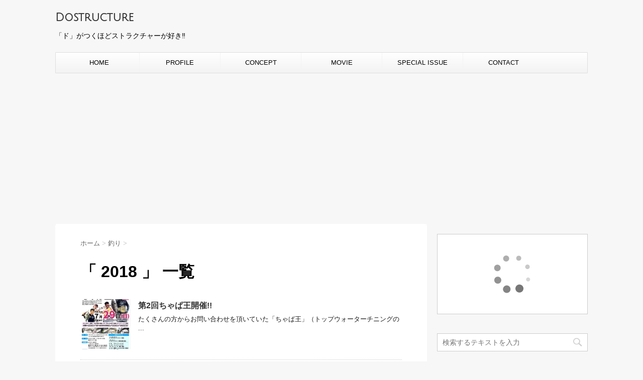

--- FILE ---
content_type: text/html; charset=UTF-8
request_url: http://dostructure.com/tag/2018/
body_size: 18738
content:
<!DOCTYPE html>
<!--[if lt IE 7]>
<html class="ie6" lang="ja"> <![endif]-->
<!--[if IE 7]>
<html class="i7" lang="ja"> <![endif]-->
<!--[if IE 8]>
<html class="ie" lang="ja"> <![endif]-->
<!--[if gt IE 8]><!-->
<html lang="ja">
	<!--<![endif]-->
	<head prefix="og: http://ogp.me/ns# fb: http://ogp.me/ns/fb# article: http://ogp.me/ns/article#">
		<meta charset="UTF-8" >
		<meta name="viewport" content="width=device-width,initial-scale=1.0,user-scalable=no">
		<meta name="format-detection" content="telephone=no" >
		
					<meta name="robots" content="noindex,follow">
		
		<link rel="alternate" type="application/rss+xml" title="Dostructure RSS Feed" href="http://dostructure.com/feed/" />
		<link rel="pingback" href="http://dostructure.com/xmlrpc.php" >
		<link href='https://fonts.googleapis.com/css?family=Montserrat:400' rel='stylesheet' type='text/css'>
		<link href='https://fonts.googleapis.com/css?family=Julius+Sans+One' rel='stylesheet' type='text/css'>		<!--[if lt IE 9]>
		<script src="http://css3-mediaqueries-js.googlecode.com/svn/trunk/css3-mediaqueries.js"></script>
		<script src="http://dostructure.com/wp-content/themes/stingerplus/js/html5shiv.js"></script>
		<![endif]-->
				<meta name='robots' content='max-image-preview:large' />
	<style>img:is([sizes="auto" i], [sizes^="auto," i]) { contain-intrinsic-size: 3000px 1500px }</style>
	<title>2018 - Dostructure</title>
<link rel='dns-prefetch' href='//ajax.googleapis.com' />
<link rel='dns-prefetch' href='//cdn.jsdelivr.net' />
<link rel='dns-prefetch' href='//stats.wp.com' />
<link rel='dns-prefetch' href='//v0.wordpress.com' />
<link rel='preconnect' href='//i0.wp.com' />
<link rel='preconnect' href='//c0.wp.com' />
<script type="text/javascript" id="wpp-js" src="http://dostructure.com/wp-content/plugins/wordpress-popular-posts/assets/js/wpp.min.js?ver=7.2.0" data-sampling="0" data-sampling-rate="100" data-api-url="http://dostructure.com/wp-json/wordpress-popular-posts" data-post-id="0" data-token="7627fc1bcc" data-lang="0" data-debug="0"></script>
<script type="text/javascript">
/* <![CDATA[ */
window._wpemojiSettings = {"baseUrl":"https:\/\/s.w.org\/images\/core\/emoji\/16.0.1\/72x72\/","ext":".png","svgUrl":"https:\/\/s.w.org\/images\/core\/emoji\/16.0.1\/svg\/","svgExt":".svg","source":{"concatemoji":"http:\/\/dostructure.com\/wp-includes\/js\/wp-emoji-release.min.js?ver=6.8.3"}};
/*! This file is auto-generated */
!function(s,n){var o,i,e;function c(e){try{var t={supportTests:e,timestamp:(new Date).valueOf()};sessionStorage.setItem(o,JSON.stringify(t))}catch(e){}}function p(e,t,n){e.clearRect(0,0,e.canvas.width,e.canvas.height),e.fillText(t,0,0);var t=new Uint32Array(e.getImageData(0,0,e.canvas.width,e.canvas.height).data),a=(e.clearRect(0,0,e.canvas.width,e.canvas.height),e.fillText(n,0,0),new Uint32Array(e.getImageData(0,0,e.canvas.width,e.canvas.height).data));return t.every(function(e,t){return e===a[t]})}function u(e,t){e.clearRect(0,0,e.canvas.width,e.canvas.height),e.fillText(t,0,0);for(var n=e.getImageData(16,16,1,1),a=0;a<n.data.length;a++)if(0!==n.data[a])return!1;return!0}function f(e,t,n,a){switch(t){case"flag":return n(e,"\ud83c\udff3\ufe0f\u200d\u26a7\ufe0f","\ud83c\udff3\ufe0f\u200b\u26a7\ufe0f")?!1:!n(e,"\ud83c\udde8\ud83c\uddf6","\ud83c\udde8\u200b\ud83c\uddf6")&&!n(e,"\ud83c\udff4\udb40\udc67\udb40\udc62\udb40\udc65\udb40\udc6e\udb40\udc67\udb40\udc7f","\ud83c\udff4\u200b\udb40\udc67\u200b\udb40\udc62\u200b\udb40\udc65\u200b\udb40\udc6e\u200b\udb40\udc67\u200b\udb40\udc7f");case"emoji":return!a(e,"\ud83e\udedf")}return!1}function g(e,t,n,a){var r="undefined"!=typeof WorkerGlobalScope&&self instanceof WorkerGlobalScope?new OffscreenCanvas(300,150):s.createElement("canvas"),o=r.getContext("2d",{willReadFrequently:!0}),i=(o.textBaseline="top",o.font="600 32px Arial",{});return e.forEach(function(e){i[e]=t(o,e,n,a)}),i}function t(e){var t=s.createElement("script");t.src=e,t.defer=!0,s.head.appendChild(t)}"undefined"!=typeof Promise&&(o="wpEmojiSettingsSupports",i=["flag","emoji"],n.supports={everything:!0,everythingExceptFlag:!0},e=new Promise(function(e){s.addEventListener("DOMContentLoaded",e,{once:!0})}),new Promise(function(t){var n=function(){try{var e=JSON.parse(sessionStorage.getItem(o));if("object"==typeof e&&"number"==typeof e.timestamp&&(new Date).valueOf()<e.timestamp+604800&&"object"==typeof e.supportTests)return e.supportTests}catch(e){}return null}();if(!n){if("undefined"!=typeof Worker&&"undefined"!=typeof OffscreenCanvas&&"undefined"!=typeof URL&&URL.createObjectURL&&"undefined"!=typeof Blob)try{var e="postMessage("+g.toString()+"("+[JSON.stringify(i),f.toString(),p.toString(),u.toString()].join(",")+"));",a=new Blob([e],{type:"text/javascript"}),r=new Worker(URL.createObjectURL(a),{name:"wpTestEmojiSupports"});return void(r.onmessage=function(e){c(n=e.data),r.terminate(),t(n)})}catch(e){}c(n=g(i,f,p,u))}t(n)}).then(function(e){for(var t in e)n.supports[t]=e[t],n.supports.everything=n.supports.everything&&n.supports[t],"flag"!==t&&(n.supports.everythingExceptFlag=n.supports.everythingExceptFlag&&n.supports[t]);n.supports.everythingExceptFlag=n.supports.everythingExceptFlag&&!n.supports.flag,n.DOMReady=!1,n.readyCallback=function(){n.DOMReady=!0}}).then(function(){return e}).then(function(){var e;n.supports.everything||(n.readyCallback(),(e=n.source||{}).concatemoji?t(e.concatemoji):e.wpemoji&&e.twemoji&&(t(e.twemoji),t(e.wpemoji)))}))}((window,document),window._wpemojiSettings);
/* ]]> */
</script>
<style id='wp-emoji-styles-inline-css' type='text/css'>

	img.wp-smiley, img.emoji {
		display: inline !important;
		border: none !important;
		box-shadow: none !important;
		height: 1em !important;
		width: 1em !important;
		margin: 0 0.07em !important;
		vertical-align: -0.1em !important;
		background: none !important;
		padding: 0 !important;
	}
</style>
<link rel='stylesheet' id='wp-block-library-css' href='https://c0.wp.com/c/6.8.3/wp-includes/css/dist/block-library/style.min.css' type='text/css' media='all' />
<style id='classic-theme-styles-inline-css' type='text/css'>
/*! This file is auto-generated */
.wp-block-button__link{color:#fff;background-color:#32373c;border-radius:9999px;box-shadow:none;text-decoration:none;padding:calc(.667em + 2px) calc(1.333em + 2px);font-size:1.125em}.wp-block-file__button{background:#32373c;color:#fff;text-decoration:none}
</style>
<link rel='stylesheet' id='mediaelement-css' href='https://c0.wp.com/c/6.8.3/wp-includes/js/mediaelement/mediaelementplayer-legacy.min.css' type='text/css' media='all' />
<link rel='stylesheet' id='wp-mediaelement-css' href='https://c0.wp.com/c/6.8.3/wp-includes/js/mediaelement/wp-mediaelement.min.css' type='text/css' media='all' />
<style id='jetpack-sharing-buttons-style-inline-css' type='text/css'>
.jetpack-sharing-buttons__services-list{display:flex;flex-direction:row;flex-wrap:wrap;gap:0;list-style-type:none;margin:5px;padding:0}.jetpack-sharing-buttons__services-list.has-small-icon-size{font-size:12px}.jetpack-sharing-buttons__services-list.has-normal-icon-size{font-size:16px}.jetpack-sharing-buttons__services-list.has-large-icon-size{font-size:24px}.jetpack-sharing-buttons__services-list.has-huge-icon-size{font-size:36px}@media print{.jetpack-sharing-buttons__services-list{display:none!important}}.editor-styles-wrapper .wp-block-jetpack-sharing-buttons{gap:0;padding-inline-start:0}ul.jetpack-sharing-buttons__services-list.has-background{padding:1.25em 2.375em}
</style>
<style id='global-styles-inline-css' type='text/css'>
:root{--wp--preset--aspect-ratio--square: 1;--wp--preset--aspect-ratio--4-3: 4/3;--wp--preset--aspect-ratio--3-4: 3/4;--wp--preset--aspect-ratio--3-2: 3/2;--wp--preset--aspect-ratio--2-3: 2/3;--wp--preset--aspect-ratio--16-9: 16/9;--wp--preset--aspect-ratio--9-16: 9/16;--wp--preset--color--black: #000000;--wp--preset--color--cyan-bluish-gray: #abb8c3;--wp--preset--color--white: #ffffff;--wp--preset--color--pale-pink: #f78da7;--wp--preset--color--vivid-red: #cf2e2e;--wp--preset--color--luminous-vivid-orange: #ff6900;--wp--preset--color--luminous-vivid-amber: #fcb900;--wp--preset--color--light-green-cyan: #7bdcb5;--wp--preset--color--vivid-green-cyan: #00d084;--wp--preset--color--pale-cyan-blue: #8ed1fc;--wp--preset--color--vivid-cyan-blue: #0693e3;--wp--preset--color--vivid-purple: #9b51e0;--wp--preset--gradient--vivid-cyan-blue-to-vivid-purple: linear-gradient(135deg,rgba(6,147,227,1) 0%,rgb(155,81,224) 100%);--wp--preset--gradient--light-green-cyan-to-vivid-green-cyan: linear-gradient(135deg,rgb(122,220,180) 0%,rgb(0,208,130) 100%);--wp--preset--gradient--luminous-vivid-amber-to-luminous-vivid-orange: linear-gradient(135deg,rgba(252,185,0,1) 0%,rgba(255,105,0,1) 100%);--wp--preset--gradient--luminous-vivid-orange-to-vivid-red: linear-gradient(135deg,rgba(255,105,0,1) 0%,rgb(207,46,46) 100%);--wp--preset--gradient--very-light-gray-to-cyan-bluish-gray: linear-gradient(135deg,rgb(238,238,238) 0%,rgb(169,184,195) 100%);--wp--preset--gradient--cool-to-warm-spectrum: linear-gradient(135deg,rgb(74,234,220) 0%,rgb(151,120,209) 20%,rgb(207,42,186) 40%,rgb(238,44,130) 60%,rgb(251,105,98) 80%,rgb(254,248,76) 100%);--wp--preset--gradient--blush-light-purple: linear-gradient(135deg,rgb(255,206,236) 0%,rgb(152,150,240) 100%);--wp--preset--gradient--blush-bordeaux: linear-gradient(135deg,rgb(254,205,165) 0%,rgb(254,45,45) 50%,rgb(107,0,62) 100%);--wp--preset--gradient--luminous-dusk: linear-gradient(135deg,rgb(255,203,112) 0%,rgb(199,81,192) 50%,rgb(65,88,208) 100%);--wp--preset--gradient--pale-ocean: linear-gradient(135deg,rgb(255,245,203) 0%,rgb(182,227,212) 50%,rgb(51,167,181) 100%);--wp--preset--gradient--electric-grass: linear-gradient(135deg,rgb(202,248,128) 0%,rgb(113,206,126) 100%);--wp--preset--gradient--midnight: linear-gradient(135deg,rgb(2,3,129) 0%,rgb(40,116,252) 100%);--wp--preset--font-size--small: 13px;--wp--preset--font-size--medium: 20px;--wp--preset--font-size--large: 36px;--wp--preset--font-size--x-large: 42px;--wp--preset--spacing--20: 0.44rem;--wp--preset--spacing--30: 0.67rem;--wp--preset--spacing--40: 1rem;--wp--preset--spacing--50: 1.5rem;--wp--preset--spacing--60: 2.25rem;--wp--preset--spacing--70: 3.38rem;--wp--preset--spacing--80: 5.06rem;--wp--preset--shadow--natural: 6px 6px 9px rgba(0, 0, 0, 0.2);--wp--preset--shadow--deep: 12px 12px 50px rgba(0, 0, 0, 0.4);--wp--preset--shadow--sharp: 6px 6px 0px rgba(0, 0, 0, 0.2);--wp--preset--shadow--outlined: 6px 6px 0px -3px rgba(255, 255, 255, 1), 6px 6px rgba(0, 0, 0, 1);--wp--preset--shadow--crisp: 6px 6px 0px rgba(0, 0, 0, 1);}:where(.is-layout-flex){gap: 0.5em;}:where(.is-layout-grid){gap: 0.5em;}body .is-layout-flex{display: flex;}.is-layout-flex{flex-wrap: wrap;align-items: center;}.is-layout-flex > :is(*, div){margin: 0;}body .is-layout-grid{display: grid;}.is-layout-grid > :is(*, div){margin: 0;}:where(.wp-block-columns.is-layout-flex){gap: 2em;}:where(.wp-block-columns.is-layout-grid){gap: 2em;}:where(.wp-block-post-template.is-layout-flex){gap: 1.25em;}:where(.wp-block-post-template.is-layout-grid){gap: 1.25em;}.has-black-color{color: var(--wp--preset--color--black) !important;}.has-cyan-bluish-gray-color{color: var(--wp--preset--color--cyan-bluish-gray) !important;}.has-white-color{color: var(--wp--preset--color--white) !important;}.has-pale-pink-color{color: var(--wp--preset--color--pale-pink) !important;}.has-vivid-red-color{color: var(--wp--preset--color--vivid-red) !important;}.has-luminous-vivid-orange-color{color: var(--wp--preset--color--luminous-vivid-orange) !important;}.has-luminous-vivid-amber-color{color: var(--wp--preset--color--luminous-vivid-amber) !important;}.has-light-green-cyan-color{color: var(--wp--preset--color--light-green-cyan) !important;}.has-vivid-green-cyan-color{color: var(--wp--preset--color--vivid-green-cyan) !important;}.has-pale-cyan-blue-color{color: var(--wp--preset--color--pale-cyan-blue) !important;}.has-vivid-cyan-blue-color{color: var(--wp--preset--color--vivid-cyan-blue) !important;}.has-vivid-purple-color{color: var(--wp--preset--color--vivid-purple) !important;}.has-black-background-color{background-color: var(--wp--preset--color--black) !important;}.has-cyan-bluish-gray-background-color{background-color: var(--wp--preset--color--cyan-bluish-gray) !important;}.has-white-background-color{background-color: var(--wp--preset--color--white) !important;}.has-pale-pink-background-color{background-color: var(--wp--preset--color--pale-pink) !important;}.has-vivid-red-background-color{background-color: var(--wp--preset--color--vivid-red) !important;}.has-luminous-vivid-orange-background-color{background-color: var(--wp--preset--color--luminous-vivid-orange) !important;}.has-luminous-vivid-amber-background-color{background-color: var(--wp--preset--color--luminous-vivid-amber) !important;}.has-light-green-cyan-background-color{background-color: var(--wp--preset--color--light-green-cyan) !important;}.has-vivid-green-cyan-background-color{background-color: var(--wp--preset--color--vivid-green-cyan) !important;}.has-pale-cyan-blue-background-color{background-color: var(--wp--preset--color--pale-cyan-blue) !important;}.has-vivid-cyan-blue-background-color{background-color: var(--wp--preset--color--vivid-cyan-blue) !important;}.has-vivid-purple-background-color{background-color: var(--wp--preset--color--vivid-purple) !important;}.has-black-border-color{border-color: var(--wp--preset--color--black) !important;}.has-cyan-bluish-gray-border-color{border-color: var(--wp--preset--color--cyan-bluish-gray) !important;}.has-white-border-color{border-color: var(--wp--preset--color--white) !important;}.has-pale-pink-border-color{border-color: var(--wp--preset--color--pale-pink) !important;}.has-vivid-red-border-color{border-color: var(--wp--preset--color--vivid-red) !important;}.has-luminous-vivid-orange-border-color{border-color: var(--wp--preset--color--luminous-vivid-orange) !important;}.has-luminous-vivid-amber-border-color{border-color: var(--wp--preset--color--luminous-vivid-amber) !important;}.has-light-green-cyan-border-color{border-color: var(--wp--preset--color--light-green-cyan) !important;}.has-vivid-green-cyan-border-color{border-color: var(--wp--preset--color--vivid-green-cyan) !important;}.has-pale-cyan-blue-border-color{border-color: var(--wp--preset--color--pale-cyan-blue) !important;}.has-vivid-cyan-blue-border-color{border-color: var(--wp--preset--color--vivid-cyan-blue) !important;}.has-vivid-purple-border-color{border-color: var(--wp--preset--color--vivid-purple) !important;}.has-vivid-cyan-blue-to-vivid-purple-gradient-background{background: var(--wp--preset--gradient--vivid-cyan-blue-to-vivid-purple) !important;}.has-light-green-cyan-to-vivid-green-cyan-gradient-background{background: var(--wp--preset--gradient--light-green-cyan-to-vivid-green-cyan) !important;}.has-luminous-vivid-amber-to-luminous-vivid-orange-gradient-background{background: var(--wp--preset--gradient--luminous-vivid-amber-to-luminous-vivid-orange) !important;}.has-luminous-vivid-orange-to-vivid-red-gradient-background{background: var(--wp--preset--gradient--luminous-vivid-orange-to-vivid-red) !important;}.has-very-light-gray-to-cyan-bluish-gray-gradient-background{background: var(--wp--preset--gradient--very-light-gray-to-cyan-bluish-gray) !important;}.has-cool-to-warm-spectrum-gradient-background{background: var(--wp--preset--gradient--cool-to-warm-spectrum) !important;}.has-blush-light-purple-gradient-background{background: var(--wp--preset--gradient--blush-light-purple) !important;}.has-blush-bordeaux-gradient-background{background: var(--wp--preset--gradient--blush-bordeaux) !important;}.has-luminous-dusk-gradient-background{background: var(--wp--preset--gradient--luminous-dusk) !important;}.has-pale-ocean-gradient-background{background: var(--wp--preset--gradient--pale-ocean) !important;}.has-electric-grass-gradient-background{background: var(--wp--preset--gradient--electric-grass) !important;}.has-midnight-gradient-background{background: var(--wp--preset--gradient--midnight) !important;}.has-small-font-size{font-size: var(--wp--preset--font-size--small) !important;}.has-medium-font-size{font-size: var(--wp--preset--font-size--medium) !important;}.has-large-font-size{font-size: var(--wp--preset--font-size--large) !important;}.has-x-large-font-size{font-size: var(--wp--preset--font-size--x-large) !important;}
:where(.wp-block-post-template.is-layout-flex){gap: 1.25em;}:where(.wp-block-post-template.is-layout-grid){gap: 1.25em;}
:where(.wp-block-columns.is-layout-flex){gap: 2em;}:where(.wp-block-columns.is-layout-grid){gap: 2em;}
:root :where(.wp-block-pullquote){font-size: 1.5em;line-height: 1.6;}
</style>
<link rel='stylesheet' id='contact-form-7-css' href='http://dostructure.com/wp-content/plugins/contact-form-7/includes/css/styles.css?ver=5.7.7' type='text/css' media='all' />
<link rel='stylesheet' id='wordpress-popular-posts-css-css' href='http://dostructure.com/wp-content/plugins/wordpress-popular-posts/assets/css/wpp.css?ver=7.2.0' type='text/css' media='all' />
<link rel='stylesheet' id='slick-css' href='http://dostructure.com/wp-content/themes/stingerplus/vendor/slick/slick.css?ver=1.5.9' type='text/css' media='all' />
<link rel='stylesheet' id='slick-theme-css' href='http://dostructure.com/wp-content/themes/stingerplus/vendor/slick/slick-theme.css?ver=1.5.9' type='text/css' media='all' />
<link rel='stylesheet' id='normalize-css' href='http://dostructure.com/wp-content/themes/stingerplus/css/normalize.css?ver=1.5.9' type='text/css' media='all' />
<link rel='stylesheet' id='font-awesome-css' href='//maxcdn.bootstrapcdn.com/font-awesome/4.5.0/css/font-awesome.min.css?ver=4.5.0' type='text/css' media='all' />
<link rel='stylesheet' id='style-css' href='http://dostructure.com/wp-content/themes/stingerplus/style.css?ver=6.8.3' type='text/css' media='all' />
<link rel='stylesheet' id='amazonjs-css' href='http://dostructure.com/wp-content/plugins/amazonjs/css/amazonjs.css?ver=0.10' type='text/css' media='all' />
<script type="text/javascript" src="//ajax.googleapis.com/ajax/libs/jquery/1.11.3/jquery.min.js?ver=1.11.3" id="jquery-js"></script>
<link rel="https://api.w.org/" href="http://dostructure.com/wp-json/" /><link rel="alternate" title="JSON" type="application/json" href="http://dostructure.com/wp-json/wp/v2/tags/880" />	<style>img#wpstats{display:none}</style>
		            <style id="wpp-loading-animation-styles">@-webkit-keyframes bgslide{from{background-position-x:0}to{background-position-x:-200%}}@keyframes bgslide{from{background-position-x:0}to{background-position-x:-200%}}.wpp-widget-block-placeholder,.wpp-shortcode-placeholder{margin:0 auto;width:60px;height:3px;background:#dd3737;background:linear-gradient(90deg,#dd3737 0%,#571313 10%,#dd3737 100%);background-size:200% auto;border-radius:3px;-webkit-animation:bgslide 1s infinite linear;animation:bgslide 1s infinite linear}</style>
            <meta name="robots" content="noindex, follow" />
<style type="text/css">.broken_link, a.broken_link {
	text-decoration: line-through;
}</style><style type="text/css" id="custom-background-css">
body.custom-background { background-color: #f7f7f7; }
</style>
	
<!-- Jetpack Open Graph Tags -->
<meta property="og:type" content="website" />
<meta property="og:title" content="2018 - Dostructure" />
<meta property="og:url" content="http://dostructure.com/tag/2018/" />
<meta property="og:site_name" content="Dostructure" />
<meta property="og:image" content="https://s0.wp.com/i/blank.jpg" />
<meta property="og:image:width" content="200" />
<meta property="og:image:height" content="200" />
<meta property="og:image:alt" content="" />
<meta property="og:locale" content="ja_JP" />

<!-- End Jetpack Open Graph Tags -->
				<!-- /OGP -->
	</head>
	<body class="archive tag tag-880 custom-background wp-theme-stingerplus" >

<div id="fb-root"></div>
<script>(function(d, s, id) {
  var js, fjs = d.getElementsByTagName(s)[0];
  if (d.getElementById(id)) return;
  js = d.createElement(s); js.id = id;
  js.src = "//connect.facebook.net/ja_JP/sdk.js#xfbml=1&version=v2.7&appId=1103724079712941";
  fjs.parentNode.insertBefore(js, fjs);
}(document, 'script', 'facebook-jssdk'));</script>
	
		<div id="wrapper" class="">
			<header id="">
			<div class="clearfix" id="headbox">
			<!-- アコーディオン -->
			<nav id="s-navi" class="pcnone">
				<dl class="acordion">

					<dt class="trigger">
					<p><span class="op"><i class="fa fa-bars"></i></span></p>
					</dt>
					<dd class="acordion_tree">
												<div class="menu-%e3%83%a1%e3%82%a4%e3%83%b3%e3%83%a1%e3%83%8b%e3%83%a5-container"><ul id="menu-%e3%83%a1%e3%82%a4%e3%83%b3%e3%83%a1%e3%83%8b%e3%83%a5" class="menu"><li id="menu-item-84" class="menu-item menu-item-type-custom menu-item-object-custom menu-item-home menu-item-84"><a href="http://dostructure.com/">HOME</a></li>
<li id="menu-item-74" class="menu-item menu-item-type-post_type menu-item-object-page menu-item-74"><a href="http://dostructure.com/profile/">PROFILE</a></li>
<li id="menu-item-72" class="menu-item menu-item-type-post_type menu-item-object-page menu-item-72"><a href="http://dostructure.com/concept/">CONCEPT</a></li>
<li id="menu-item-73" class="menu-item menu-item-type-post_type menu-item-object-page menu-item-73"><a href="http://dostructure.com/main_movie/">MOVIE</a></li>
<li id="menu-item-421" class="menu-item menu-item-type-post_type menu-item-object-page menu-item-421"><a href="http://dostructure.com/special-issue/">SPECIAL ISSUE</a></li>
<li id="menu-item-71" class="menu-item menu-item-type-post_type menu-item-object-page menu-item-71"><a href="http://dostructure.com/contact/">CONTACT</a></li>
</ul></div>						<div class="clear"></div>
					</dd>
				</dl>
			</nav>
			<!-- /アコーディオン -->
			<div id="header-l">
				<!-- ロゴ又はブログ名 -->
				<p class="sitename"><a href="http://dostructure.com/">
													Dostructure											</a></p>
				<!-- キャプション -->
									<p class="descr">
						「ド」がつくほどストラクチャーが好き‼					</p>
				
			</div><!-- /#header-l -->
			<div id="header-r" class="smanone">
								
			</div><!-- /#header-r -->
			</div><!-- /#clearfix -->

				
<div id="gazou-wide">
	<nav class="smanone clearfix"><ul id="menu-%e3%83%a1%e3%82%a4%e3%83%b3%e3%83%a1%e3%83%8b%e3%83%a5-1" class="menu"><li class="menu-item menu-item-type-custom menu-item-object-custom menu-item-home menu-item-84"><a href="http://dostructure.com/">HOME</a></li>
<li class="menu-item menu-item-type-post_type menu-item-object-page menu-item-74"><a href="http://dostructure.com/profile/">PROFILE</a></li>
<li class="menu-item menu-item-type-post_type menu-item-object-page menu-item-72"><a href="http://dostructure.com/concept/">CONCEPT</a></li>
<li class="menu-item menu-item-type-post_type menu-item-object-page menu-item-73"><a href="http://dostructure.com/main_movie/">MOVIE</a></li>
<li class="menu-item menu-item-type-post_type menu-item-object-page menu-item-421"><a href="http://dostructure.com/special-issue/">SPECIAL ISSUE</a></li>
<li class="menu-item menu-item-type-post_type menu-item-object-page menu-item-71"><a href="http://dostructure.com/contact/">CONTACT</a></li>
</ul></nav>




</div>

			</header>
<div id="content" class="clearfix">
	<div id="contentInner">
		<main >
			<article>
				<div id="breadcrumb">
					<div itemscope itemtype="http://data-vocabulary.org/Breadcrumb">
						<a href="http://dostructure.com/" itemprop="url"> <span itemprop="title">ホーム</span> </a> &gt;
					</div>
																																				<div itemscope itemtype="http://data-vocabulary.org/Breadcrumb">
							<a href="http://dostructure.com/category/fishing/" itemprop="url">
								<span itemprop="title">釣り</span> </a> &gt; </div>
									</div>
				<!--/kuzu-->
				<!--ループ開始-->
				<h1>「
											2018										」 一覧 </h1>
				<div class="kanren ">
			<dl class="clearfix">
			<dt><a href="http://dostructure.com/2018/06/25/%e7%ac%ac2%e5%9b%9e%e3%81%a1%e3%82%83%e3%81%b1%e7%8e%8b%e9%96%8b%e5%82%ac/">
											<img width="150" height="150" src="https://i0.wp.com/dostructure.com/wp-content/uploads/2018/06/IMG_5902.jpg?resize=150%2C150" class="attachment-thumbnail size-thumbnail wp-post-image" alt="" decoding="async" srcset="https://i0.wp.com/dostructure.com/wp-content/uploads/2018/06/IMG_5902.jpg?resize=150%2C150 150w, https://i0.wp.com/dostructure.com/wp-content/uploads/2018/06/IMG_5902.jpg?resize=100%2C100 100w, https://i0.wp.com/dostructure.com/wp-content/uploads/2018/06/IMG_5902.jpg?zoom=2&amp;resize=150%2C150 300w, https://i0.wp.com/dostructure.com/wp-content/uploads/2018/06/IMG_5902.jpg?zoom=3&amp;resize=150%2C150 450w" sizes="(max-width: 150px) 100vw, 150px" data-attachment-id="1759" data-permalink="http://dostructure.com/2018/06/25/%e7%ac%ac2%e5%9b%9e%e3%81%a1%e3%82%83%e3%81%b1%e7%8e%8b%e9%96%8b%e5%82%ac/img_5902/" data-orig-file="https://i0.wp.com/dostructure.com/wp-content/uploads/2018/06/IMG_5902.jpg?fit=800%2C1130" data-orig-size="800,1130" data-comments-opened="1" data-image-meta="{&quot;aperture&quot;:&quot;0&quot;,&quot;credit&quot;:&quot;&quot;,&quot;camera&quot;:&quot;&quot;,&quot;caption&quot;:&quot;&quot;,&quot;created_timestamp&quot;:&quot;0&quot;,&quot;copyright&quot;:&quot;&quot;,&quot;focal_length&quot;:&quot;0&quot;,&quot;iso&quot;:&quot;0&quot;,&quot;shutter_speed&quot;:&quot;0&quot;,&quot;title&quot;:&quot;&quot;,&quot;orientation&quot;:&quot;1&quot;}" data-image-title="IMG_5902" data-image-description="" data-image-caption="" data-medium-file="https://i0.wp.com/dostructure.com/wp-content/uploads/2018/06/IMG_5902.jpg?fit=212%2C300" data-large-file="https://i0.wp.com/dostructure.com/wp-content/uploads/2018/06/IMG_5902.jpg?fit=640%2C904" />									</a></dt>
			<dd>
				<h3><a href="http://dostructure.com/2018/06/25/%e7%ac%ac2%e5%9b%9e%e3%81%a1%e3%82%83%e3%81%b1%e7%8e%8b%e9%96%8b%e5%82%ac/">
						第2回ちゃぱ王開催!!					</a></h3>

				<div class="blog_info st-hide">
					<p><i class="fa fa-clock-o"></i>
						2018/06/25						&nbsp;<span class="pcone">
							<i class="fa fa-folder-open-o" aria-hidden="true"></i>-<a href="http://dostructure.com/category/fishing/" rel="category tag">釣り</a>, <a href="http://dostructure.com/category/fishing/fishing-diary/lake-hamana/" rel="category tag">浜名湖</a><br/>
							<i class="fa fa-tags"></i>&nbsp;<a href="http://dostructure.com/tag/%e9%87%a3%e3%82%8a/" rel="tag">釣り</a>, <a href="http://dostructure.com/tag/%e7%ac%ac2%e5%9b%9e/" rel="tag">第2回</a>, <a href="http://dostructure.com/tag/%e3%83%ab%e3%82%a2%e3%83%bc/" rel="tag">ルアー</a>, <a href="http://dostructure.com/tag/%e5%8d%94%e5%8a%9b/" rel="tag">協力</a>, <a href="http://dostructure.com/tag/%e3%81%a1%e3%82%83%e3%81%b1%e7%8e%8b/" rel="tag">ちゃぱ王</a>, <a href="http://dostructure.com/tag/%e3%82%a2%e3%83%b3%e3%82%b0%e3%83%a9%e3%83%bc/" rel="tag">アングラー</a>, <a href="http://dostructure.com/tag/%e3%82%a4%e3%83%99%e3%83%b3%e3%83%88/" rel="tag">イベント</a>, <a href="http://dostructure.com/tag/%e6%b5%9c%e6%9d%be/" rel="tag">浜松</a>, <a href="http://dostructure.com/tag/%e5%8d%94%e8%b3%9b/" rel="tag">協賛</a>, <a href="http://dostructure.com/tag/%e3%83%9e%e3%83%aa%e3%83%bc%e3%83%8a/" rel="tag">マリーナ</a>, <a href="http://dostructure.com/tag/%e6%b5%9c%e5%90%8d%e6%b9%96/" rel="tag">浜名湖</a>, <a href="http://dostructure.com/tag/%e3%83%9c%e3%83%bc%e3%82%bf%e3%83%bc/" rel="tag">ボーター</a>, <a href="http://dostructure.com/tag/%e3%83%81%e3%83%8b%e3%83%b3%e3%82%b0/" rel="tag">チニング</a>, <a href="http://dostructure.com/tag/%e3%83%8e%e3%83%b3%e3%83%9c%e3%83%bc%e3%82%bf%e3%83%bc/" rel="tag">ノンボーター</a>, <a href="http://dostructure.com/tag/%e3%83%88%e3%83%83%e3%83%97/" rel="tag">トップ</a>, <a href="http://dostructure.com/tag/%e4%ba%a4%e6%b5%81/" rel="tag">交流</a>, <a href="http://dostructure.com/tag/%e3%83%9d%e3%83%83%e3%83%91%e3%83%bc/" rel="tag">ポッパー</a>, <a href="http://dostructure.com/tag/%e5%87%ba%e4%bc%9a%e3%81%84/" rel="tag">出会い</a>, <a href="http://dostructure.com/tag/%e3%83%9a%e3%83%b3%e3%82%b7%e3%83%ab/" rel="tag">ペンシル</a>, <a href="http://dostructure.com/tag/2018/" rel="tag">2018</a>          </span></p>
				</div>
				<div class="smanone2">
					<p>たくさんの方からお問い合わせを頂いていた「ちゃぱ王」（トップウォーターチニングの ... </p>
				</div>
			</dd>
		</dl>
			<dl class="clearfix">
			<dt><a href="http://dostructure.com/2018/05/23/%e6%b5%9c%e5%90%8d%e6%b9%96%e3%82%aa%e3%83%bc%e3%83%97%e3%83%b3%e3%83%88%e3%83%bc%e3%83%8a%e3%83%a1%e3%83%b3%e3%83%882018%e9%96%8b%e5%b9%95%e6%88%a6%e5%84%aa%e5%8b%9d/">
											<img width="150" height="150" src="https://i0.wp.com/dostructure.com/wp-content/uploads/2018/05/20180514062426.jpg?resize=150%2C150" class="attachment-thumbnail size-thumbnail wp-post-image" alt="" decoding="async" srcset="https://i0.wp.com/dostructure.com/wp-content/uploads/2018/05/20180514062426.jpg?resize=150%2C150 150w, https://i0.wp.com/dostructure.com/wp-content/uploads/2018/05/20180514062426.jpg?resize=100%2C100 100w, https://i0.wp.com/dostructure.com/wp-content/uploads/2018/05/20180514062426.jpg?zoom=2&amp;resize=150%2C150 300w, https://i0.wp.com/dostructure.com/wp-content/uploads/2018/05/20180514062426.jpg?zoom=3&amp;resize=150%2C150 450w" sizes="(max-width: 150px) 100vw, 150px" data-attachment-id="1716" data-permalink="http://dostructure.com/2018/05/23/%e6%b5%9c%e5%90%8d%e6%b9%96%e3%82%aa%e3%83%bc%e3%83%97%e3%83%b3%e3%83%88%e3%83%bc%e3%83%8a%e3%83%a1%e3%83%b3%e3%83%882018%e9%96%8b%e5%b9%95%e6%88%a6%e5%84%aa%e5%8b%9d/attachment/20180514062426/" data-orig-file="https://i0.wp.com/dostructure.com/wp-content/uploads/2018/05/20180514062426.jpg?fit=681%2C892" data-orig-size="681,892" data-comments-opened="1" data-image-meta="{&quot;aperture&quot;:&quot;0&quot;,&quot;credit&quot;:&quot;&quot;,&quot;camera&quot;:&quot;&quot;,&quot;caption&quot;:&quot;&quot;,&quot;created_timestamp&quot;:&quot;0&quot;,&quot;copyright&quot;:&quot;&quot;,&quot;focal_length&quot;:&quot;0&quot;,&quot;iso&quot;:&quot;0&quot;,&quot;shutter_speed&quot;:&quot;0&quot;,&quot;title&quot;:&quot;&quot;,&quot;orientation&quot;:&quot;0&quot;}" data-image-title="20180514062426" data-image-description="" data-image-caption="" data-medium-file="https://i0.wp.com/dostructure.com/wp-content/uploads/2018/05/20180514062426.jpg?fit=229%2C300" data-large-file="https://i0.wp.com/dostructure.com/wp-content/uploads/2018/05/20180514062426.jpg?fit=640%2C838" />									</a></dt>
			<dd>
				<h3><a href="http://dostructure.com/2018/05/23/%e6%b5%9c%e5%90%8d%e6%b9%96%e3%82%aa%e3%83%bc%e3%83%97%e3%83%b3%e3%83%88%e3%83%bc%e3%83%8a%e3%83%a1%e3%83%b3%e3%83%882018%e9%96%8b%e5%b9%95%e6%88%a6%e5%84%aa%e5%8b%9d/">
						浜名湖オープントーナメント2018開幕戦優勝!!					</a></h3>

				<div class="blog_info st-hide">
					<p><i class="fa fa-clock-o"></i>
						2018/05/23						&nbsp;<span class="pcone">
							<i class="fa fa-folder-open-o" aria-hidden="true"></i>-<a href="http://dostructure.com/category/fishing/tournament/" rel="category tag">トーナメント</a><br/>
							<i class="fa fa-tags"></i>&nbsp;<a href="http://dostructure.com/tag/%e3%82%b7%e3%83%bc%e3%83%90%e3%82%b9/" rel="tag">シーバス</a>, <a href="http://dostructure.com/tag/%e9%96%8b%e5%b9%95%e6%88%a6/" rel="tag">開幕戦</a>, <a href="http://dostructure.com/tag/%e3%82%b7%e3%83%a3%e3%83%83%e3%83%89/" rel="tag">シャッド</a>, <a href="http://dostructure.com/tag/%e3%83%aa%e3%83%9f%e3%83%83%e3%83%88%e3%83%a1%e3%82%a4%e3%82%af/" rel="tag">リミットメイク</a>, <a href="http://dostructure.com/tag/%e3%83%88%e3%83%bc%e3%83%8a%e3%83%a1%e3%83%b3%e3%83%88/" rel="tag">トーナメント</a>, <a href="http://dostructure.com/tag/%e5%a5%87%e8%b7%a1/" rel="tag">奇跡</a>, <a href="http://dostructure.com/tag/garmin/" rel="tag">GARMIN</a>, <a href="http://dostructure.com/tag/hot/" rel="tag">HOT</a>, <a href="http://dostructure.com/tag/%e5%84%aa%e5%8b%9d/" rel="tag">優勝</a>, <a href="http://dostructure.com/tag/%e3%83%8f%e3%83%b3%e3%83%9e%e3%83%bc%e3%83%98%e3%83%83%e3%83%89/" rel="tag">ハンマーヘッド</a>, <a href="http://dostructure.com/tag/2018/" rel="tag">2018</a>, <a href="http://dostructure.com/tag/%e3%83%ab%e3%82%a2%e3%83%bc%e3%83%95%e3%82%a3%e3%83%83%e3%82%b7%e3%83%b3%e3%82%b0/" rel="tag">ルアーフィッシング</a>, <a href="http://dostructure.com/tag/%e6%b5%9c%e5%90%8d%e6%b9%96/" rel="tag">浜名湖</a>, <a href="http://dostructure.com/tag/%e5%a4%a7%e4%bc%9a/" rel="tag">大会</a>, <a href="http://dostructure.com/tag/%e3%82%ad%e3%83%93%e3%83%ac/" rel="tag">キビレ</a>, <a href="http://dostructure.com/tag/%e7%ac%ac%e4%b8%80%e6%88%a6/" rel="tag">第一戦</a>          </span></p>
				</div>
				<div class="smanone2">
					<p>今年も浜名湖オープントーナメントの2018シーズンが始まり、5/13の開幕戦に参 ... </p>
				</div>
			</dd>
		</dl>
			<dl class="clearfix">
			<dt><a href="http://dostructure.com/2018/03/15/%e6%a8%aa%e6%b5%9c%e3%83%9c%e3%83%bc%e3%83%88%e3%82%b7%e3%83%a7%e3%83%bc2018-garmin%e3%83%96%e3%83%bc%e3%82%b9%e3%82%b9%e3%82%bf%e3%83%83%e3%83%95%e3%81%a8%e3%81%97%e3%81%a6%e5%8f%82%e5%8a%a0%e3%81%97/">
											<img width="150" height="150" src="https://i0.wp.com/dostructure.com/wp-content/uploads/2018/03/DSC_0674.jpg?resize=150%2C150" class="attachment-thumbnail size-thumbnail wp-post-image" alt="" decoding="async" srcset="https://i0.wp.com/dostructure.com/wp-content/uploads/2018/03/DSC_0674.jpg?resize=150%2C150 150w, https://i0.wp.com/dostructure.com/wp-content/uploads/2018/03/DSC_0674.jpg?resize=100%2C100 100w, https://i0.wp.com/dostructure.com/wp-content/uploads/2018/03/DSC_0674.jpg?zoom=2&amp;resize=150%2C150 300w, https://i0.wp.com/dostructure.com/wp-content/uploads/2018/03/DSC_0674.jpg?zoom=3&amp;resize=150%2C150 450w" sizes="(max-width: 150px) 100vw, 150px" data-attachment-id="1661" data-permalink="http://dostructure.com/2018/03/15/%e6%a8%aa%e6%b5%9c%e3%83%9c%e3%83%bc%e3%83%88%e3%82%b7%e3%83%a7%e3%83%bc2018-garmin%e3%83%96%e3%83%bc%e3%82%b9%e3%82%b9%e3%82%bf%e3%83%83%e3%83%95%e3%81%a8%e3%81%97%e3%81%a6%e5%8f%82%e5%8a%a0%e3%81%97/dsc_0674/" data-orig-file="https://i0.wp.com/dostructure.com/wp-content/uploads/2018/03/DSC_0674.jpg?fit=670%2C893" data-orig-size="670,893" data-comments-opened="1" data-image-meta="{&quot;aperture&quot;:&quot;0&quot;,&quot;credit&quot;:&quot;&quot;,&quot;camera&quot;:&quot;&quot;,&quot;caption&quot;:&quot;&quot;,&quot;created_timestamp&quot;:&quot;0&quot;,&quot;copyright&quot;:&quot;&quot;,&quot;focal_length&quot;:&quot;0&quot;,&quot;iso&quot;:&quot;0&quot;,&quot;shutter_speed&quot;:&quot;0&quot;,&quot;title&quot;:&quot;&quot;,&quot;orientation&quot;:&quot;0&quot;}" data-image-title="DSC_0674" data-image-description="" data-image-caption="" data-medium-file="https://i0.wp.com/dostructure.com/wp-content/uploads/2018/03/DSC_0674.jpg?fit=225%2C300" data-large-file="https://i0.wp.com/dostructure.com/wp-content/uploads/2018/03/DSC_0674.jpg?fit=640%2C853" />									</a></dt>
			<dd>
				<h3><a href="http://dostructure.com/2018/03/15/%e6%a8%aa%e6%b5%9c%e3%83%9c%e3%83%bc%e3%83%88%e3%82%b7%e3%83%a7%e3%83%bc2018-garmin%e3%83%96%e3%83%bc%e3%82%b9%e3%82%b9%e3%82%bf%e3%83%83%e3%83%95%e3%81%a8%e3%81%97%e3%81%a6%e5%8f%82%e5%8a%a0%e3%81%97/">
						横浜ボートショー2018 GARMINブーススタッフとして参加してきました!!					</a></h3>

				<div class="blog_info st-hide">
					<p><i class="fa fa-clock-o"></i>
						2018/03/15						&nbsp;<span class="pcone">
							<i class="fa fa-folder-open-o" aria-hidden="true"></i>-<a href="http://dostructure.com/category/uncategorized/" rel="category tag">未分類</a><br/>
							<i class="fa fa-tags"></i>&nbsp;<a href="http://dostructure.com/tag/aquamap/" rel="tag">AQUAMAP</a>, <a href="http://dostructure.com/tag/echomap/" rel="tag">ECHOMAP</a>, <a href="http://dostructure.com/tag/striker/" rel="tag">STRIKER</a>, <a href="http://dostructure.com/tag/%e3%83%90%e3%82%b9%e3%83%95%e3%82%a3%e3%83%83%e3%82%b7%e3%83%b3%e3%82%b0/" rel="tag">バスフィッシング</a>, <a href="http://dostructure.com/tag/%e6%9d%b1%e4%ba%ac%e6%b9%be/" rel="tag">東京湾</a>, <a href="http://dostructure.com/tag/%e4%b8%ad%e6%b7%b1%e6%b5%b7/" rel="tag">中深海</a>, <a href="http://dostructure.com/tag/%e3%82%ac%e3%83%bc%e3%83%9f%e3%83%b3/" rel="tag">ガーミン</a>, <a href="http://dostructure.com/tag/%e3%82%a4%e3%82%ab/" rel="tag">イカ</a>, <a href="http://dostructure.com/tag/2018/" rel="tag">2018</a>, <a href="http://dostructure.com/tag/%e3%82%bf%e3%83%81%e3%82%a6%e3%82%aa/" rel="tag">タチウオ</a>, <a href="http://dostructure.com/tag/%e6%a8%aa%e6%b5%9c%e3%83%9c%e3%83%bc%e3%83%88%e3%82%b7%e3%83%a7%e3%83%bc/" rel="tag">横浜ボートショー</a>, <a href="http://dostructure.com/tag/%e6%98%a0%e3%82%8a%e3%81%be%e3%81%99/" rel="tag">映ります</a>, <a href="http://dostructure.com/tag/%e3%82%b8%e3%83%a3%e3%83%91%e3%83%b3%e3%82%a4%e3%83%b3%e3%82%bf%e3%83%bc%e3%83%8a%e3%82%b7%e3%83%a7%e3%83%8a%e3%83%ab%e3%83%9c%e3%83%bc%e3%83%88%e3%82%b7%e3%83%a7%e3%83%bc/" rel="tag">ジャパンインターナショナルボートショー</a>, <a href="http://dostructure.com/tag/%e3%82%aa%e3%83%bc%e3%83%88%e3%83%91%e3%82%a4%e3%83%ad%e3%83%83%e3%83%88/" rel="tag">オートパイロット</a>, <a href="http://dostructure.com/tag/garmin%e3%82%a2%e3%83%b3%e3%83%90%e3%82%b5%e3%83%80%e3%83%bc/" rel="tag">GARMINアンバサダー</a>, <a href="http://dostructure.com/tag/ambassador/" rel="tag">Ambassador</a>, <a href="http://dostructure.com/tag/gpsmap/" rel="tag">GPSMAP</a>, <a href="http://dostructure.com/tag/garmin/" rel="tag">GARMIN</a>          </span></p>
				</div>
				<div class="smanone2">
					<p>横浜ボートショー（ジャパンインターナショナルボートショー）2018では、最新のマ ... </p>
				</div>
			</dd>
		</dl>
			<dl class="clearfix">
			<dt><a href="http://dostructure.com/2018/01/04/%e3%80%8c%e6%98%8e%e3%81%91%e3%81%be%e3%81%97%e3%81%a6%e3%81%8a%e3%82%81%e3%81%a7%e3%81%a8%e3%81%86%e3%81%94%e3%81%96%e3%81%84%e3%81%be%e3%81%99%e3%80%8d2018%e5%b9%b4%e3%81%af%e3%80%81%e3%83%96/">
											<img width="150" height="150" src="https://i0.wp.com/dostructure.com/wp-content/uploads/2017/01/Clipboard01.jpg?resize=150%2C150" class="attachment-thumbnail size-thumbnail wp-post-image" alt="" decoding="async" loading="lazy" srcset="https://i0.wp.com/dostructure.com/wp-content/uploads/2017/01/Clipboard01.jpg?resize=150%2C150 150w, https://i0.wp.com/dostructure.com/wp-content/uploads/2017/01/Clipboard01.jpg?resize=100%2C100 100w, https://i0.wp.com/dostructure.com/wp-content/uploads/2017/01/Clipboard01.jpg?zoom=2&amp;resize=150%2C150 300w, https://i0.wp.com/dostructure.com/wp-content/uploads/2017/01/Clipboard01.jpg?zoom=3&amp;resize=150%2C150 450w" sizes="auto, (max-width: 150px) 100vw, 150px" data-attachment-id="774" data-permalink="http://dostructure.com/2017/01/02/happy_new_year2017/clipboard01-25/" data-orig-file="https://i0.wp.com/dostructure.com/wp-content/uploads/2017/01/Clipboard01.jpg?fit=1026%2C746" data-orig-size="1026,746" data-comments-opened="1" data-image-meta="{&quot;aperture&quot;:&quot;0&quot;,&quot;credit&quot;:&quot;&quot;,&quot;camera&quot;:&quot;&quot;,&quot;caption&quot;:&quot;&quot;,&quot;created_timestamp&quot;:&quot;0&quot;,&quot;copyright&quot;:&quot;&quot;,&quot;focal_length&quot;:&quot;0&quot;,&quot;iso&quot;:&quot;0&quot;,&quot;shutter_speed&quot;:&quot;0&quot;,&quot;title&quot;:&quot;&quot;,&quot;orientation&quot;:&quot;0&quot;}" data-image-title="clipboard01" data-image-description="" data-image-caption="" data-medium-file="https://i0.wp.com/dostructure.com/wp-content/uploads/2017/01/Clipboard01.jpg?fit=300%2C218" data-large-file="https://i0.wp.com/dostructure.com/wp-content/uploads/2017/01/Clipboard01.jpg?fit=640%2C466" />									</a></dt>
			<dd>
				<h3><a href="http://dostructure.com/2018/01/04/%e3%80%8c%e6%98%8e%e3%81%91%e3%81%be%e3%81%97%e3%81%a6%e3%81%8a%e3%82%81%e3%81%a7%e3%81%a8%e3%81%86%e3%81%94%e3%81%96%e3%81%84%e3%81%be%e3%81%99%e3%80%8d2018%e5%b9%b4%e3%81%af%e3%80%81%e3%83%96/">
						「明けましておめでとうございます」2018年は、ブログ更新がんばります!!					</a></h3>

				<div class="blog_info st-hide">
					<p><i class="fa fa-clock-o"></i>
						2018/01/04						&nbsp;<span class="pcone">
							<i class="fa fa-folder-open-o" aria-hidden="true"></i>-<a href="http://dostructure.com/category/uncategorized/" rel="category tag">未分類</a><br/>
							<i class="fa fa-tags"></i>&nbsp;<a href="http://dostructure.com/tag/%e4%ba%ba%e7%94%9f/" rel="tag">人生</a>, <a href="http://dostructure.com/tag/%e5%ae%9d%e7%89%a9/" rel="tag">宝物</a>, <a href="http://dostructure.com/tag/%e4%b8%80%e7%94%9f/" rel="tag">一生</a>, <a href="http://dostructure.com/tag/%e5%87%ba%e4%bc%9a%e3%81%84/" rel="tag">出会い</a>, <a href="http://dostructure.com/tag/%e5%b8%ab%e5%8c%a0/" rel="tag">師匠</a>, <a href="http://dostructure.com/tag/%e5%8d%83%e5%b7%ae%e4%b8%87%e5%88%a5/" rel="tag">千差万別</a>, <a href="http://dostructure.com/tag/%e6%b1%ba%e3%82%81%e3%81%a4%e3%81%91%e3%81%aa%e3%81%84/" rel="tag">決めつけない</a>, <a href="http://dostructure.com/tag/%e8%ac%99%e8%99%9a%e3%81%ab/" rel="tag">謙虚に</a>, <a href="http://dostructure.com/tag/dostructure/" rel="tag">dostructure</a>, <a href="http://dostructure.com/tag/%e9%87%a3%e3%82%8a%e3%81%a8%e5%90%91%e3%81%8d%e5%90%88%e3%81%86/" rel="tag">釣りと向き合う</a>, <a href="http://dostructure.com/tag/%e9%87%a3%e3%82%8a/" rel="tag">釣り</a>, <a href="http://dostructure.com/tag/2018/" rel="tag">2018</a>          </span></p>
				</div>
				<div class="smanone2">
					<p>明けましておめでとうございます。 当ブログをご覧頂きありがとうございます。 20 ... </p>
				</div>
			</dd>
		</dl>
	</div>
				<div class="st-pagelink">
	</div>			</article>
		</main>
	</div>
	<!-- /#contentInner -->
	<div id="side">
	<aside>

					<div class="side-topad">
				<div class="ad"><div id="google_translate_element"></div></div><div class="ad"><p style="display:none">AMAZONウィジェット</p>			<div class="textwidget"><script charset="utf-8" type="text/javascript">
amzn_assoc_ad_type = "responsive_search_widget";
amzn_assoc_tracking_id = "dostructure01-22";
amzn_assoc_marketplace = "amazon";
amzn_assoc_region = "JP";
amzn_assoc_placement = "";
amzn_assoc_search_type = "search_widget";
amzn_assoc_width = "auto";
amzn_assoc_height = "auto";
amzn_assoc_default_search_category = "";
amzn_assoc_default_search_key = "";
amzn_assoc_theme = "light";
amzn_assoc_bg_color = "FFFFFF";
</script>
<script src="//z-fe.amazon-adsystem.com/widgets/q?ServiceVersion=20070822&Operation=GetScript&ID=OneJS&WS=1&MarketPlace=JP"></script></div>
		</div><div class="ad"><p style="display:none">楽天ウィジェット</p>			<div class="textwidget"><p><script type="text/javascript">rakuten_design="slide";rakuten_affiliateId="1a893bb6.84efbb28.1a893bb7.8f5bc13e";rakuten_items="ranking";rakuten_genreId="0";rakuten_size="300x160";rakuten_target="_blank";rakuten_theme="gray";rakuten_border="on";rakuten_auto_mode="on";rakuten_genre_title="off";rakuten_recommend="on";rakuten_ts="1582448699174";</script><script type="text/javascript" src="https://xml.affiliate.rakuten.co.jp/widget/js/rakuten_widget.js"></script></p>
</div>
		</div><div class="ad"><div id="search">
	<form method="get" id="searchform" action="http://dostructure.com/">
		<label class="hidden" for="s">
					</label>
		<input type="text" placeholder="検索するテキストを入力" value="" name="s" id="s" />
		<input type="image" src="http://dostructure.com/wp-content/themes/stingerplus/images/search.png" alt="検索" id="searchsubmit" />
	</form>
</div>
<!-- /stinger --> </div><div class="ad"><div id="calendar_wrap" class="calendar_wrap"><table id="wp-calendar" class="wp-calendar-table">
	<caption>2026年1月</caption>
	<thead>
	<tr>
		<th scope="col" aria-label="月曜日">月</th>
		<th scope="col" aria-label="火曜日">火</th>
		<th scope="col" aria-label="水曜日">水</th>
		<th scope="col" aria-label="木曜日">木</th>
		<th scope="col" aria-label="金曜日">金</th>
		<th scope="col" aria-label="土曜日">土</th>
		<th scope="col" aria-label="日曜日">日</th>
	</tr>
	</thead>
	<tbody>
	<tr>
		<td colspan="3" class="pad">&nbsp;</td><td>1</td><td>2</td><td>3</td><td>4</td>
	</tr>
	<tr>
		<td>5</td><td>6</td><td>7</td><td>8</td><td>9</td><td>10</td><td>11</td>
	</tr>
	<tr>
		<td>12</td><td>13</td><td>14</td><td>15</td><td>16</td><td>17</td><td>18</td>
	</tr>
	<tr>
		<td>19</td><td>20</td><td>21</td><td>22</td><td>23</td><td>24</td><td>25</td>
	</tr>
	<tr>
		<td>26</td><td id="today">27</td><td>28</td><td>29</td><td>30</td><td>31</td>
		<td class="pad" colspan="1">&nbsp;</td>
	</tr>
	</tbody>
	</table><nav aria-label="前と次の月" class="wp-calendar-nav">
		<span class="wp-calendar-nav-prev"><a href="http://dostructure.com/2025/05/">&laquo; 5月</a></span>
		<span class="pad">&nbsp;</span>
		<span class="wp-calendar-nav-next">&nbsp;</span>
	</nav></div></div><div class="ad"><p style="display:none">facebook</p>			<div class="textwidget"><div class="fb-page" data-href="https://www.facebook.com/dostructure/" data-tabs="timeline" data-small-header="false" data-adapt-container-width="true" data-hide-cover="false" data-show-facepile="false"><blockquote cite="https://www.facebook.com/dostructure/" class="fb-xfbml-parse-ignore"><a href="https://www.facebook.com/dostructure/">Dostructure</a></blockquote></div></div>
		</div>			</div>
		
					<h4 class="menu_underh2">NEW ENTRY</h4><div class="kanren ">
							<dl class="clearfix">
				<dt><a href="http://dostructure.com/2025/05/01/%e6%b5%9c%e5%90%8d%e6%b9%96%e3%82%aa%e3%83%bc%e3%83%97%e3%83%b3%e3%83%88%e3%83%bc%e3%83%8a%e3%83%a1%e3%83%b3%e3%83%882025%e9%96%8b%e5%b9%95%e6%88%a6%e3%80%80%ef%bd%9e%e6%9c%ac%e6%88%a6%e7%b7%a8/">
													<img width="150" height="150" src="https://i0.wp.com/dostructure.com/wp-content/uploads/2025/04/IMG_7225.jpg?resize=150%2C150" class="attachment-thumbnail size-thumbnail wp-post-image" alt="" decoding="async" loading="lazy" srcset="https://i0.wp.com/dostructure.com/wp-content/uploads/2025/04/IMG_7225.jpg?w=640 640w, https://i0.wp.com/dostructure.com/wp-content/uploads/2025/04/IMG_7225.jpg?resize=300%2C300 300w, https://i0.wp.com/dostructure.com/wp-content/uploads/2025/04/IMG_7225.jpg?resize=150%2C150 150w, https://i0.wp.com/dostructure.com/wp-content/uploads/2025/04/IMG_7225.jpg?resize=100%2C100 100w" sizes="auto, (max-width: 150px) 100vw, 150px" data-attachment-id="2529" data-permalink="http://dostructure.com/2025/04/22/%e3%83%89%e3%83%a9%e3%82%a4%e3%83%96%e3%83%9b%e3%83%83%e3%82%b0%e3%81%ae%e3%82%bf%e3%83%95%e3%82%b3%e3%83%b3%e3%82%b7%e3%83%a5%e3%83%aa%e3%83%b3%e3%83%97%e5%85%a5%e6%89%8b%e5%9b%b0%e9%9b%a3%e3%81%8b/img_7225/" data-orig-file="https://i0.wp.com/dostructure.com/wp-content/uploads/2025/04/IMG_7225.jpg?fit=640%2C640" data-orig-size="640,640" data-comments-opened="1" data-image-meta="{&quot;aperture&quot;:&quot;0&quot;,&quot;credit&quot;:&quot;&quot;,&quot;camera&quot;:&quot;&quot;,&quot;caption&quot;:&quot;&quot;,&quot;created_timestamp&quot;:&quot;0&quot;,&quot;copyright&quot;:&quot;&quot;,&quot;focal_length&quot;:&quot;0&quot;,&quot;iso&quot;:&quot;0&quot;,&quot;shutter_speed&quot;:&quot;0&quot;,&quot;title&quot;:&quot;&quot;,&quot;orientation&quot;:&quot;0&quot;}" data-image-title="IMG_7225" data-image-description="" data-image-caption="" data-medium-file="https://i0.wp.com/dostructure.com/wp-content/uploads/2025/04/IMG_7225.jpg?fit=300%2C300" data-large-file="https://i0.wp.com/dostructure.com/wp-content/uploads/2025/04/IMG_7225.jpg?fit=640%2C640" />											</a></dt>
				<dd>
					<h5><a href="http://dostructure.com/2025/05/01/%e6%b5%9c%e5%90%8d%e6%b9%96%e3%82%aa%e3%83%bc%e3%83%97%e3%83%b3%e3%83%88%e3%83%bc%e3%83%8a%e3%83%a1%e3%83%b3%e3%83%882025%e9%96%8b%e5%b9%95%e6%88%a6%e3%80%80%ef%bd%9e%e6%9c%ac%e6%88%a6%e7%b7%a8/">
							浜名湖オープントーナメント2025開幕戦　～本戦編～						</a></h5>

					<div class="smanone2">
						<p>前回の記事の続きになりますので、まだ読んでいない方はそちらの記事を先に読んでいた ... </p>
					</div>
				</dd>
			</dl>
					<dl class="clearfix">
				<dt><a href="http://dostructure.com/2025/04/23/%e6%b5%9c%e5%90%8d%e6%b9%96%e3%82%aa%e3%83%bc%e3%83%97%e3%83%b3%e3%83%88%e3%83%bc%e3%83%8a%e3%83%a1%e3%83%b3%e3%83%882025%e3%80%80%e9%96%8b%e5%b9%95%e6%88%a6%e3%80%80%ef%bd%9e%e3%83%97%e3%83%a9/">
													<img width="150" height="150" src="https://i0.wp.com/dostructure.com/wp-content/uploads/2025/04/IMG_7508.jpg?resize=150%2C150" class="attachment-thumbnail size-thumbnail wp-post-image" alt="" decoding="async" loading="lazy" srcset="https://i0.wp.com/dostructure.com/wp-content/uploads/2025/04/IMG_7508.jpg?resize=150%2C150 150w, https://i0.wp.com/dostructure.com/wp-content/uploads/2025/04/IMG_7508.jpg?resize=100%2C100 100w, https://i0.wp.com/dostructure.com/wp-content/uploads/2025/04/IMG_7508.jpg?zoom=2&amp;resize=150%2C150 300w, https://i0.wp.com/dostructure.com/wp-content/uploads/2025/04/IMG_7508.jpg?zoom=3&amp;resize=150%2C150 450w" sizes="auto, (max-width: 150px) 100vw, 150px" data-attachment-id="2530" data-permalink="http://dostructure.com/2025/04/22/%e3%83%89%e3%83%a9%e3%82%a4%e3%83%96%e3%83%9b%e3%83%83%e3%82%b0%e3%81%ae%e3%82%bf%e3%83%95%e3%82%b3%e3%83%b3%e3%82%b7%e3%83%a5%e3%83%aa%e3%83%b3%e3%83%97%e5%85%a5%e6%89%8b%e5%9b%b0%e9%9b%a3%e3%81%8b/img_7508/" data-orig-file="https://i0.wp.com/dostructure.com/wp-content/uploads/2025/04/IMG_7508.jpg?fit=640%2C480" data-orig-size="640,480" data-comments-opened="1" data-image-meta="{&quot;aperture&quot;:&quot;0&quot;,&quot;credit&quot;:&quot;&quot;,&quot;camera&quot;:&quot;&quot;,&quot;caption&quot;:&quot;&quot;,&quot;created_timestamp&quot;:&quot;0&quot;,&quot;copyright&quot;:&quot;&quot;,&quot;focal_length&quot;:&quot;0&quot;,&quot;iso&quot;:&quot;0&quot;,&quot;shutter_speed&quot;:&quot;0&quot;,&quot;title&quot;:&quot;&quot;,&quot;orientation&quot;:&quot;0&quot;}" data-image-title="IMG_7508" data-image-description="" data-image-caption="" data-medium-file="https://i0.wp.com/dostructure.com/wp-content/uploads/2025/04/IMG_7508.jpg?fit=300%2C225" data-large-file="https://i0.wp.com/dostructure.com/wp-content/uploads/2025/04/IMG_7508.jpg?fit=640%2C480" />											</a></dt>
				<dd>
					<h5><a href="http://dostructure.com/2025/04/23/%e6%b5%9c%e5%90%8d%e6%b9%96%e3%82%aa%e3%83%bc%e3%83%97%e3%83%b3%e3%83%88%e3%83%bc%e3%83%8a%e3%83%a1%e3%83%b3%e3%83%882025%e3%80%80%e9%96%8b%e5%b9%95%e6%88%a6%e3%80%80%ef%bd%9e%e3%83%97%e3%83%a9/">
							浜名湖オープントーナメント2025　開幕戦　～プラ編～						</a></h5>

					<div class="smanone2">
						<p>浜名湖オープントーナメント2025開幕戦に参加してきました。 金曜日は有給を取る ... </p>
					</div>
				</dd>
			</dl>
					<dl class="clearfix">
				<dt><a href="http://dostructure.com/2025/04/22/%e3%83%89%e3%83%a9%e3%82%a4%e3%83%96%e3%83%9b%e3%83%83%e3%82%b0%e3%81%ae%e3%82%bf%e3%83%95%e3%82%b3%e3%83%b3%e3%82%b7%e3%83%a5%e3%83%aa%e3%83%b3%e3%83%97%e5%85%a5%e6%89%8b%e5%9b%b0%e9%9b%a3%e3%81%8b/">
													<img width="150" height="150" src="https://i0.wp.com/dostructure.com/wp-content/uploads/2025/04/IMG_6830.jpg?resize=150%2C150" class="attachment-thumbnail size-thumbnail wp-post-image" alt="" decoding="async" loading="lazy" srcset="https://i0.wp.com/dostructure.com/wp-content/uploads/2025/04/IMG_6830.jpg?resize=150%2C150 150w, https://i0.wp.com/dostructure.com/wp-content/uploads/2025/04/IMG_6830.jpg?resize=100%2C100 100w, https://i0.wp.com/dostructure.com/wp-content/uploads/2025/04/IMG_6830.jpg?zoom=2&amp;resize=150%2C150 300w, https://i0.wp.com/dostructure.com/wp-content/uploads/2025/04/IMG_6830.jpg?zoom=3&amp;resize=150%2C150 450w" sizes="auto, (max-width: 150px) 100vw, 150px" data-attachment-id="2527" data-permalink="http://dostructure.com/2025/04/22/%e3%83%89%e3%83%a9%e3%82%a4%e3%83%96%e3%83%9b%e3%83%83%e3%82%b0%e3%81%ae%e3%82%bf%e3%83%95%e3%82%b3%e3%83%b3%e3%82%b7%e3%83%a5%e3%83%aa%e3%83%b3%e3%83%97%e5%85%a5%e6%89%8b%e5%9b%b0%e9%9b%a3%e3%81%8b/img_6830/" data-orig-file="https://i0.wp.com/dostructure.com/wp-content/uploads/2025/04/IMG_6830.jpg?fit=480%2C640" data-orig-size="480,640" data-comments-opened="1" data-image-meta="{&quot;aperture&quot;:&quot;0&quot;,&quot;credit&quot;:&quot;&quot;,&quot;camera&quot;:&quot;&quot;,&quot;caption&quot;:&quot;&quot;,&quot;created_timestamp&quot;:&quot;0&quot;,&quot;copyright&quot;:&quot;&quot;,&quot;focal_length&quot;:&quot;0&quot;,&quot;iso&quot;:&quot;0&quot;,&quot;shutter_speed&quot;:&quot;0&quot;,&quot;title&quot;:&quot;&quot;,&quot;orientation&quot;:&quot;0&quot;}" data-image-title="IMG_6830" data-image-description="" data-image-caption="" data-medium-file="https://i0.wp.com/dostructure.com/wp-content/uploads/2025/04/IMG_6830.jpg?fit=225%2C300" data-large-file="https://i0.wp.com/dostructure.com/wp-content/uploads/2025/04/IMG_6830.jpg?fit=480%2C640" />											</a></dt>
				<dd>
					<h5><a href="http://dostructure.com/2025/04/22/%e3%83%89%e3%83%a9%e3%82%a4%e3%83%96%e3%83%9b%e3%83%83%e3%82%b0%e3%81%ae%e3%82%bf%e3%83%95%e3%82%b3%e3%83%b3%e3%82%b7%e3%83%a5%e3%83%aa%e3%83%b3%e3%83%97%e5%85%a5%e6%89%8b%e5%9b%b0%e9%9b%a3%e3%81%8b/">
							ドライブホッグのタフコンシュリンプ入手困難か!?						</a></h5>

					<div class="smanone2">
						<p>「なんだって、浜名湖界隈でドライブホッグのタフコンシュリンプが買えないだって?? ... </p>
					</div>
				</dd>
			</dl>
					<dl class="clearfix">
				<dt><a href="http://dostructure.com/2025/04/02/fuririguhamanako/">
													<img width="150" height="150" src="https://i0.wp.com/dostructure.com/wp-content/uploads/2025/04/2024-03-07_06-20-35_560-scaled.jpg?resize=150%2C150" class="attachment-thumbnail size-thumbnail wp-post-image" alt="" decoding="async" loading="lazy" srcset="https://i0.wp.com/dostructure.com/wp-content/uploads/2025/04/2024-03-07_06-20-35_560-scaled.jpg?resize=150%2C150 150w, https://i0.wp.com/dostructure.com/wp-content/uploads/2025/04/2024-03-07_06-20-35_560-scaled.jpg?resize=100%2C100 100w, https://i0.wp.com/dostructure.com/wp-content/uploads/2025/04/2024-03-07_06-20-35_560-scaled.jpg?zoom=2&amp;resize=150%2C150 300w, https://i0.wp.com/dostructure.com/wp-content/uploads/2025/04/2024-03-07_06-20-35_560-scaled.jpg?zoom=3&amp;resize=150%2C150 450w" sizes="auto, (max-width: 150px) 100vw, 150px" data-attachment-id="2516" data-permalink="http://dostructure.com/2025/04/02/fuririguhamanako/2024-03-07_06-20-35_560/" data-orig-file="https://i0.wp.com/dostructure.com/wp-content/uploads/2025/04/2024-03-07_06-20-35_560-scaled.jpg?fit=1920%2C2560" data-orig-size="1920,2560" data-comments-opened="1" data-image-meta="{&quot;aperture&quot;:&quot;1.8&quot;,&quot;credit&quot;:&quot;&quot;,&quot;camera&quot;:&quot;iPhone SE (2nd generation)&quot;,&quot;caption&quot;:&quot;&quot;,&quot;created_timestamp&quot;:&quot;1709792435&quot;,&quot;copyright&quot;:&quot;&quot;,&quot;focal_length&quot;:&quot;3.99&quot;,&quot;iso&quot;:&quot;80&quot;,&quot;shutter_speed&quot;:&quot;0.0096153846153846&quot;,&quot;title&quot;:&quot;&quot;,&quot;orientation&quot;:&quot;1&quot;}" data-image-title="2024-03-07_06-20-35_560" data-image-description="" data-image-caption="" data-medium-file="https://i0.wp.com/dostructure.com/wp-content/uploads/2025/04/2024-03-07_06-20-35_560-scaled.jpg?fit=225%2C300" data-large-file="https://i0.wp.com/dostructure.com/wp-content/uploads/2025/04/2024-03-07_06-20-35_560-scaled.jpg?fit=640%2C853" />											</a></dt>
				<dd>
					<h5><a href="http://dostructure.com/2025/04/02/fuririguhamanako/">
							フリリグチニングタックル編　～浜名湖の場合～						</a></h5>

					<div class="smanone2">
						<p>今回は、フリリグチニングのタックルについて書いてみます。 読者の方の中には、初心 ... </p>
					</div>
				</dd>
			</dl>
					<dl class="clearfix">
				<dt><a href="http://dostructure.com/2025/04/01/2024tachijigi2/">
													<img width="150" height="150" src="https://i0.wp.com/dostructure.com/wp-content/uploads/2025/04/S__23019576_0.jpg?resize=150%2C150" class="attachment-thumbnail size-thumbnail wp-post-image" alt="" decoding="async" loading="lazy" srcset="https://i0.wp.com/dostructure.com/wp-content/uploads/2025/04/S__23019576_0.jpg?w=1109 1109w, https://i0.wp.com/dostructure.com/wp-content/uploads/2025/04/S__23019576_0.jpg?resize=300%2C300 300w, https://i0.wp.com/dostructure.com/wp-content/uploads/2025/04/S__23019576_0.jpg?resize=1024%2C1024 1024w, https://i0.wp.com/dostructure.com/wp-content/uploads/2025/04/S__23019576_0.jpg?resize=150%2C150 150w, https://i0.wp.com/dostructure.com/wp-content/uploads/2025/04/S__23019576_0.jpg?resize=768%2C768 768w, https://i0.wp.com/dostructure.com/wp-content/uploads/2025/04/S__23019576_0.jpg?resize=100%2C100 100w" sizes="auto, (max-width: 150px) 100vw, 150px" data-attachment-id="2509" data-permalink="http://dostructure.com/2025/04/01/2024tachijigi2/s__23019576_0/" data-orig-file="https://i0.wp.com/dostructure.com/wp-content/uploads/2025/04/S__23019576_0.jpg?fit=1109%2C1109" data-orig-size="1109,1109" data-comments-opened="1" data-image-meta="{&quot;aperture&quot;:&quot;0&quot;,&quot;credit&quot;:&quot;&quot;,&quot;camera&quot;:&quot;&quot;,&quot;caption&quot;:&quot;&quot;,&quot;created_timestamp&quot;:&quot;0&quot;,&quot;copyright&quot;:&quot;&quot;,&quot;focal_length&quot;:&quot;0&quot;,&quot;iso&quot;:&quot;0&quot;,&quot;shutter_speed&quot;:&quot;0&quot;,&quot;title&quot;:&quot;&quot;,&quot;orientation&quot;:&quot;1&quot;}" data-image-title="S__23019576_0" data-image-description="" data-image-caption="" data-medium-file="https://i0.wp.com/dostructure.com/wp-content/uploads/2025/04/S__23019576_0.jpg?fit=300%2C300" data-large-file="https://i0.wp.com/dostructure.com/wp-content/uploads/2025/04/S__23019576_0.jpg?fit=640%2C640" />											</a></dt>
				<dd>
					<h5><a href="http://dostructure.com/2025/04/01/2024tachijigi2/">
							2024駿河湾タチウオジギングバトル！（後編）						</a></h5>

					<div class="smanone2">
						<p>気付いたら、もう1年以上も経ってしまいましたね。 気付けば40代半ばになり、月日 ... </p>
					</div>
				</dd>
			</dl>
				</div>		
		<div id="mybox">
			<ul><li>			<div class="textwidget"><p><script async src="//pagead2.googlesyndication.com/pagead/js/adsbygoogle.js"></script><br />
<!-- レクタングル (大) 336 x 280 --><br />
<ins class="adsbygoogle"
     style="display:inline-block;width:336px;height:280px"
     data-ad-client="ca-pub-9499211680107943"
     data-ad-slot="6953744834"></ins><br />
<script>
(adsbygoogle = window.adsbygoogle || []).push({});
</script></p>
</div>
		</li></ul>		</div>

		<div id="scrollad">
						<!--ここにgoogleアドセンスコードを貼ると規約違反になるので注意して下さい-->
			
		</div>
	</aside>
</div>
<!-- /#side -->
</div>
<!--/#content -->
<footer id="footer">
<div class="footermenubox clearfix "><ul id="menu-%e3%83%a1%e3%82%a4%e3%83%b3%e3%83%a1%e3%83%8b%e3%83%a5-2" class="footermenust"><li class="menu-item menu-item-type-custom menu-item-object-custom menu-item-home menu-item-84"><a href="http://dostructure.com/">HOME</a></li>
<li class="menu-item menu-item-type-post_type menu-item-object-page menu-item-74"><a href="http://dostructure.com/profile/">PROFILE</a></li>
<li class="menu-item menu-item-type-post_type menu-item-object-page menu-item-72"><a href="http://dostructure.com/concept/">CONCEPT</a></li>
<li class="menu-item menu-item-type-post_type menu-item-object-page menu-item-73"><a href="http://dostructure.com/main_movie/">MOVIE</a></li>
<li class="menu-item menu-item-type-post_type menu-item-object-page menu-item-421"><a href="http://dostructure.com/special-issue/">SPECIAL ISSUE</a></li>
<li class="menu-item menu-item-type-post_type menu-item-object-page menu-item-71"><a href="http://dostructure.com/contact/">CONTACT</a></li>
</ul></div>
	<!-- フッターのメインコンテンツ -->
	<h3>
						  2018				</h3>

	<p>
		<a href="http://dostructure.com/">「ド」がつくほどストラクチャーが好き‼</a>
	</p>
		


	<p class="copy">Copyright&copy;
		Dostructure		,
		2026		All Rights Reserved.</p>
</footer>
</div>
<!-- /#wrapper -->
<!-- ページトップへ戻る -->
<div id="page-top"><a href="#wrapper" class="fa fa-angle-up"></a></div>
<!-- ページトップへ戻る　終わり -->
	
<script type="speculationrules">
{"prefetch":[{"source":"document","where":{"and":[{"href_matches":"\/*"},{"not":{"href_matches":["\/wp-*.php","\/wp-admin\/*","\/wp-content\/uploads\/*","\/wp-content\/*","\/wp-content\/plugins\/*","\/wp-content\/themes\/stingerplus\/*","\/*\\?(.+)"]}},{"not":{"selector_matches":"a[rel~=\"nofollow\"]"}},{"not":{"selector_matches":".no-prefetch, .no-prefetch a"}}]},"eagerness":"conservative"}]}
</script>
		<div id="jp-carousel-loading-overlay">
			<div id="jp-carousel-loading-wrapper">
				<span id="jp-carousel-library-loading">&nbsp;</span>
			</div>
		</div>
		<div class="jp-carousel-overlay" style="display: none;">

		<div class="jp-carousel-container">
			<!-- The Carousel Swiper -->
			<div
				class="jp-carousel-wrap swiper jp-carousel-swiper-container jp-carousel-transitions"
				itemscope
				itemtype="https://schema.org/ImageGallery">
				<div class="jp-carousel swiper-wrapper"></div>
				<div class="jp-swiper-button-prev swiper-button-prev">
					<svg width="25" height="24" viewBox="0 0 25 24" fill="none" xmlns="http://www.w3.org/2000/svg">
						<mask id="maskPrev" mask-type="alpha" maskUnits="userSpaceOnUse" x="8" y="6" width="9" height="12">
							<path d="M16.2072 16.59L11.6496 12L16.2072 7.41L14.8041 6L8.8335 12L14.8041 18L16.2072 16.59Z" fill="white"/>
						</mask>
						<g mask="url(#maskPrev)">
							<rect x="0.579102" width="23.8823" height="24" fill="#FFFFFF"/>
						</g>
					</svg>
				</div>
				<div class="jp-swiper-button-next swiper-button-next">
					<svg width="25" height="24" viewBox="0 0 25 24" fill="none" xmlns="http://www.w3.org/2000/svg">
						<mask id="maskNext" mask-type="alpha" maskUnits="userSpaceOnUse" x="8" y="6" width="8" height="12">
							<path d="M8.59814 16.59L13.1557 12L8.59814 7.41L10.0012 6L15.9718 12L10.0012 18L8.59814 16.59Z" fill="white"/>
						</mask>
						<g mask="url(#maskNext)">
							<rect x="0.34375" width="23.8822" height="24" fill="#FFFFFF"/>
						</g>
					</svg>
				</div>
			</div>
			<!-- The main close buton -->
			<div class="jp-carousel-close-hint">
				<svg width="25" height="24" viewBox="0 0 25 24" fill="none" xmlns="http://www.w3.org/2000/svg">
					<mask id="maskClose" mask-type="alpha" maskUnits="userSpaceOnUse" x="5" y="5" width="15" height="14">
						<path d="M19.3166 6.41L17.9135 5L12.3509 10.59L6.78834 5L5.38525 6.41L10.9478 12L5.38525 17.59L6.78834 19L12.3509 13.41L17.9135 19L19.3166 17.59L13.754 12L19.3166 6.41Z" fill="white"/>
					</mask>
					<g mask="url(#maskClose)">
						<rect x="0.409668" width="23.8823" height="24" fill="#FFFFFF"/>
					</g>
				</svg>
			</div>
			<!-- Image info, comments and meta -->
			<div class="jp-carousel-info">
				<div class="jp-carousel-info-footer">
					<div class="jp-carousel-pagination-container">
						<div class="jp-swiper-pagination swiper-pagination"></div>
						<div class="jp-carousel-pagination"></div>
					</div>
					<div class="jp-carousel-photo-title-container">
						<h2 class="jp-carousel-photo-caption"></h2>
					</div>
					<div class="jp-carousel-photo-icons-container">
						<a href="#" class="jp-carousel-icon-btn jp-carousel-icon-info" aria-label="写真のメタデータ表示を切り替え">
							<span class="jp-carousel-icon">
								<svg width="25" height="24" viewBox="0 0 25 24" fill="none" xmlns="http://www.w3.org/2000/svg">
									<mask id="maskInfo" mask-type="alpha" maskUnits="userSpaceOnUse" x="2" y="2" width="21" height="20">
										<path fill-rule="evenodd" clip-rule="evenodd" d="M12.7537 2C7.26076 2 2.80273 6.48 2.80273 12C2.80273 17.52 7.26076 22 12.7537 22C18.2466 22 22.7046 17.52 22.7046 12C22.7046 6.48 18.2466 2 12.7537 2ZM11.7586 7V9H13.7488V7H11.7586ZM11.7586 11V17H13.7488V11H11.7586ZM4.79292 12C4.79292 16.41 8.36531 20 12.7537 20C17.142 20 20.7144 16.41 20.7144 12C20.7144 7.59 17.142 4 12.7537 4C8.36531 4 4.79292 7.59 4.79292 12Z" fill="white"/>
									</mask>
									<g mask="url(#maskInfo)">
										<rect x="0.8125" width="23.8823" height="24" fill="#FFFFFF"/>
									</g>
								</svg>
							</span>
						</a>
												<a href="#" class="jp-carousel-icon-btn jp-carousel-icon-comments" aria-label="写真のコメント表示を切り替え">
							<span class="jp-carousel-icon">
								<svg width="25" height="24" viewBox="0 0 25 24" fill="none" xmlns="http://www.w3.org/2000/svg">
									<mask id="maskComments" mask-type="alpha" maskUnits="userSpaceOnUse" x="2" y="2" width="21" height="20">
										<path fill-rule="evenodd" clip-rule="evenodd" d="M4.3271 2H20.2486C21.3432 2 22.2388 2.9 22.2388 4V16C22.2388 17.1 21.3432 18 20.2486 18H6.31729L2.33691 22V4C2.33691 2.9 3.2325 2 4.3271 2ZM6.31729 16H20.2486V4H4.3271V18L6.31729 16Z" fill="white"/>
									</mask>
									<g mask="url(#maskComments)">
										<rect x="0.34668" width="23.8823" height="24" fill="#FFFFFF"/>
									</g>
								</svg>

								<span class="jp-carousel-has-comments-indicator" aria-label="この画像にはコメントがあります。"></span>
							</span>
						</a>
											</div>
				</div>
				<div class="jp-carousel-info-extra">
					<div class="jp-carousel-info-content-wrapper">
						<div class="jp-carousel-photo-title-container">
							<h2 class="jp-carousel-photo-title"></h2>
						</div>
						<div class="jp-carousel-comments-wrapper">
															<div id="jp-carousel-comments-loading">
									<span>コメントを読み込み中…</span>
								</div>
								<div class="jp-carousel-comments"></div>
								<div id="jp-carousel-comment-form-container">
									<span id="jp-carousel-comment-form-spinner">&nbsp;</span>
									<div id="jp-carousel-comment-post-results"></div>
																														<form id="jp-carousel-comment-form">
												<label for="jp-carousel-comment-form-comment-field" class="screen-reader-text">コメントをどうぞ</label>
												<textarea
													name="comment"
													class="jp-carousel-comment-form-field jp-carousel-comment-form-textarea"
													id="jp-carousel-comment-form-comment-field"
													placeholder="コメントをどうぞ"
												></textarea>
												<div id="jp-carousel-comment-form-submit-and-info-wrapper">
													<div id="jp-carousel-comment-form-commenting-as">
																													<fieldset>
																<label for="jp-carousel-comment-form-email-field">メール (必須)</label>
																<input type="text" name="email" class="jp-carousel-comment-form-field jp-carousel-comment-form-text-field" id="jp-carousel-comment-form-email-field" />
															</fieldset>
															<fieldset>
																<label for="jp-carousel-comment-form-author-field">名前 (必須)</label>
																<input type="text" name="author" class="jp-carousel-comment-form-field jp-carousel-comment-form-text-field" id="jp-carousel-comment-form-author-field" />
															</fieldset>
															<fieldset>
																<label for="jp-carousel-comment-form-url-field">サイト</label>
																<input type="text" name="url" class="jp-carousel-comment-form-field jp-carousel-comment-form-text-field" id="jp-carousel-comment-form-url-field" />
															</fieldset>
																											</div>
													<input
														type="submit"
														name="submit"
														class="jp-carousel-comment-form-button"
														id="jp-carousel-comment-form-button-submit"
														value="コメントを送信" />
												</div>
											</form>
																											</div>
													</div>
						<div class="jp-carousel-image-meta">
							<div class="jp-carousel-title-and-caption">
								<div class="jp-carousel-photo-info">
									<h3 class="jp-carousel-caption" itemprop="caption description"></h3>
								</div>

								<div class="jp-carousel-photo-description"></div>
							</div>
							<ul class="jp-carousel-image-exif" style="display: none;"></ul>
							<a class="jp-carousel-image-download" href="#" target="_blank" style="display: none;">
								<svg width="25" height="24" viewBox="0 0 25 24" fill="none" xmlns="http://www.w3.org/2000/svg">
									<mask id="mask0" mask-type="alpha" maskUnits="userSpaceOnUse" x="3" y="3" width="19" height="18">
										<path fill-rule="evenodd" clip-rule="evenodd" d="M5.84615 5V19H19.7775V12H21.7677V19C21.7677 20.1 20.8721 21 19.7775 21H5.84615C4.74159 21 3.85596 20.1 3.85596 19V5C3.85596 3.9 4.74159 3 5.84615 3H12.8118V5H5.84615ZM14.802 5V3H21.7677V10H19.7775V6.41L9.99569 16.24L8.59261 14.83L18.3744 5H14.802Z" fill="white"/>
									</mask>
									<g mask="url(#mask0)">
										<rect x="0.870605" width="23.8823" height="24" fill="#FFFFFF"/>
									</g>
								</svg>
								<span class="jp-carousel-download-text"></span>
							</a>
							<div class="jp-carousel-image-map" style="display: none;"></div>
						</div>
					</div>
				</div>
			</div>
		</div>

		</div>
		<link rel='stylesheet' id='jetpack-swiper-library-css' href='https://c0.wp.com/p/jetpack/15.4/_inc/blocks/swiper.css' type='text/css' media='all' />
<link rel='stylesheet' id='jetpack-carousel-css' href='https://c0.wp.com/p/jetpack/15.4/modules/carousel/jetpack-carousel.css' type='text/css' media='all' />
<script type="text/javascript" src="http://dostructure.com/wp-content/plugins/contact-form-7/includes/swv/js/index.js?ver=5.7.7" id="swv-js"></script>
<script type="text/javascript" id="contact-form-7-js-extra">
/* <![CDATA[ */
var wpcf7 = {"api":{"root":"http:\/\/dostructure.com\/wp-json\/","namespace":"contact-form-7\/v1"}};
/* ]]> */
</script>
<script type="text/javascript" src="http://dostructure.com/wp-content/plugins/contact-form-7/includes/js/index.js?ver=5.7.7" id="contact-form-7-js"></script>
<script type="text/javascript" src="http://dostructure.com/wp-content/themes/stingerplus/vendor/slick/slick.js?ver=1.5.9" id="slick-js"></script>
<script type="text/javascript" id="wp_slimstat-js-extra">
/* <![CDATA[ */
var SlimStatParams = {"ajaxurl":"http:\/\/dostructure.com\/wp-admin\/admin-ajax.php","baseurl":"\/","dnt":"noslimstat,ab-item","ci":"YToyOntzOjEyOiJjb250ZW50X3R5cGUiO3M6MzoidGFnIjtzOjg6ImNhdGVnb3J5IjtpOjg4MDt9.68bfad5ce86ead0178d8fa44e2d4b9df"};
/* ]]> */
</script>
<script defer type="text/javascript" src="https://cdn.jsdelivr.net/wp/wp-slimstat/tags/5.1.5/wp-slimstat.min.js" id="wp_slimstat-js"></script>
<script type="text/javascript" id="jetpack-stats-js-before">
/* <![CDATA[ */
_stq = window._stq || [];
_stq.push([ "view", {"v":"ext","blog":"114087928","post":"0","tz":"9","srv":"dostructure.com","arch_tag":"2018","arch_results":"4","j":"1:15.4"} ]);
_stq.push([ "clickTrackerInit", "114087928", "0" ]);
/* ]]> */
</script>
<script type="text/javascript" src="https://stats.wp.com/e-202605.js" id="jetpack-stats-js" defer="defer" data-wp-strategy="defer"></script>
<script type="text/javascript" id="google-translate-init-js-extra">
/* <![CDATA[ */
var _wp_google_translate_widget = {"lang":"ja","layout":"0"};
/* ]]> */
</script>
<script type="text/javascript" src="https://c0.wp.com/p/jetpack/15.4/_inc/build/widgets/google-translate/google-translate.min.js" id="google-translate-init-js"></script>
<script type="text/javascript" src="//translate.google.com/translate_a/element.js?cb=googleTranslateElementInit&amp;ver=15.4" id="google-translate-js"></script>
<script type="text/javascript" id="jetpack-carousel-js-extra">
/* <![CDATA[ */
var jetpackSwiperLibraryPath = {"url":"http:\/\/dostructure.com\/wp-content\/plugins\/jetpack\/_inc\/blocks\/swiper.js"};
var jetpackCarouselStrings = {"widths":[370,700,1000,1200,1400,2000],"is_logged_in":"","lang":"ja","ajaxurl":"http:\/\/dostructure.com\/wp-admin\/admin-ajax.php","nonce":"104d674ce7","display_exif":"1","display_comments":"1","single_image_gallery":"1","single_image_gallery_media_file":"","background_color":"black","comment":"\u30b3\u30e1\u30f3\u30c8","post_comment":"\u30b3\u30e1\u30f3\u30c8\u3092\u9001\u4fe1","write_comment":"\u30b3\u30e1\u30f3\u30c8\u3092\u3069\u3046\u305e","loading_comments":"\u30b3\u30e1\u30f3\u30c8\u3092\u8aad\u307f\u8fbc\u307f\u4e2d\u2026","image_label":"\u753b\u50cf\u3092\u30d5\u30eb\u30b9\u30af\u30ea\u30fc\u30f3\u3067\u958b\u304d\u307e\u3059\u3002","download_original":"\u30d5\u30eb\u30b5\u30a4\u30ba\u8868\u793a <span class=\"photo-size\">{0}<span class=\"photo-size-times\">\u00d7<\/span>{1}<\/span>","no_comment_text":"\u30b3\u30e1\u30f3\u30c8\u306e\u30e1\u30c3\u30bb\u30fc\u30b8\u3092\u3054\u8a18\u5165\u304f\u3060\u3055\u3044\u3002","no_comment_email":"\u30b3\u30e1\u30f3\u30c8\u3059\u308b\u306b\u306f\u30e1\u30fc\u30eb\u30a2\u30c9\u30ec\u30b9\u3092\u3054\u8a18\u5165\u304f\u3060\u3055\u3044\u3002","no_comment_author":"\u30b3\u30e1\u30f3\u30c8\u3059\u308b\u306b\u306f\u304a\u540d\u524d\u3092\u3054\u8a18\u5165\u304f\u3060\u3055\u3044\u3002","comment_post_error":"\u30b3\u30e1\u30f3\u30c8\u6295\u7a3f\u306e\u969b\u306b\u30a8\u30e9\u30fc\u304c\u767a\u751f\u3057\u307e\u3057\u305f\u3002\u5f8c\u307b\u3069\u3082\u3046\u4e00\u5ea6\u304a\u8a66\u3057\u304f\u3060\u3055\u3044\u3002","comment_approved":"\u30b3\u30e1\u30f3\u30c8\u304c\u627f\u8a8d\u3055\u308c\u307e\u3057\u305f\u3002","comment_unapproved":"\u30b3\u30e1\u30f3\u30c8\u306f\u627f\u8a8d\u5f85\u3061\u4e2d\u3067\u3059\u3002","camera":"\u30ab\u30e1\u30e9","aperture":"\u7d5e\u308a","shutter_speed":"\u30b7\u30e3\u30c3\u30bf\u30fc\u30b9\u30d4\u30fc\u30c9","focal_length":"\u7126\u70b9\u8ddd\u96e2","copyright":"\u8457\u4f5c\u6a29\u8868\u793a","comment_registration":"0","require_name_email":"1","login_url":"http:\/\/dostructure.com\/wp-login.php?redirect_to=http%3A%2F%2Fdostructure.com%2F2025%2F05%2F01%2F%25e6%25b5%259c%25e5%2590%258d%25e6%25b9%2596%25e3%2582%25aa%25e3%2583%25bc%25e3%2583%2597%25e3%2583%25b3%25e3%2583%2588%25e3%2583%25bc%25e3%2583%258a%25e3%2583%25a1%25e3%2583%25b3%25e3%2583%25882025%25e9%2596%258b%25e5%25b9%2595%25e6%2588%25a6%25e3%2580%2580%25ef%25bd%259e%25e6%259c%25ac%25e6%2588%25a6%25e7%25b7%25a8%2F","blog_id":"1","meta_data":["camera","aperture","shutter_speed","focal_length","copyright"]};
/* ]]> */
</script>
<script type="text/javascript" src="https://c0.wp.com/p/jetpack/15.4/_inc/build/carousel/jetpack-carousel.min.js" id="jetpack-carousel-js"></script>
<script type="text/javascript" src="http://dostructure.com/wp-content/themes/stingerplus/js/base.js?ver=6.8.3" id="base-js"></script>
<script type="text/javascript" src="http://dostructure.com/wp-content/themes/stingerplus/js/scroll.js?ver=6.8.3" id="scroll-js"></script>
</body></html>

--- FILE ---
content_type: text/html; charset=utf-8
request_url: https://www.google.com/recaptcha/api2/aframe
body_size: 267
content:
<!DOCTYPE HTML><html><head><meta http-equiv="content-type" content="text/html; charset=UTF-8"></head><body><script nonce="0BalHSzUoTu6pmv6_3ePwQ">/** Anti-fraud and anti-abuse applications only. See google.com/recaptcha */ try{var clients={'sodar':'https://pagead2.googlesyndication.com/pagead/sodar?'};window.addEventListener("message",function(a){try{if(a.source===window.parent){var b=JSON.parse(a.data);var c=clients[b['id']];if(c){var d=document.createElement('img');d.src=c+b['params']+'&rc='+(localStorage.getItem("rc::a")?sessionStorage.getItem("rc::b"):"");window.document.body.appendChild(d);sessionStorage.setItem("rc::e",parseInt(sessionStorage.getItem("rc::e")||0)+1);localStorage.setItem("rc::h",'1769474012215');}}}catch(b){}});window.parent.postMessage("_grecaptcha_ready", "*");}catch(b){}</script></body></html>

--- FILE ---
content_type: text/html; charset=UTF-8
request_url: http://dostructure.com/wp-admin/admin-ajax.php
body_size: 205
content:
483299.dce634825a7688ec46359c83194acb22